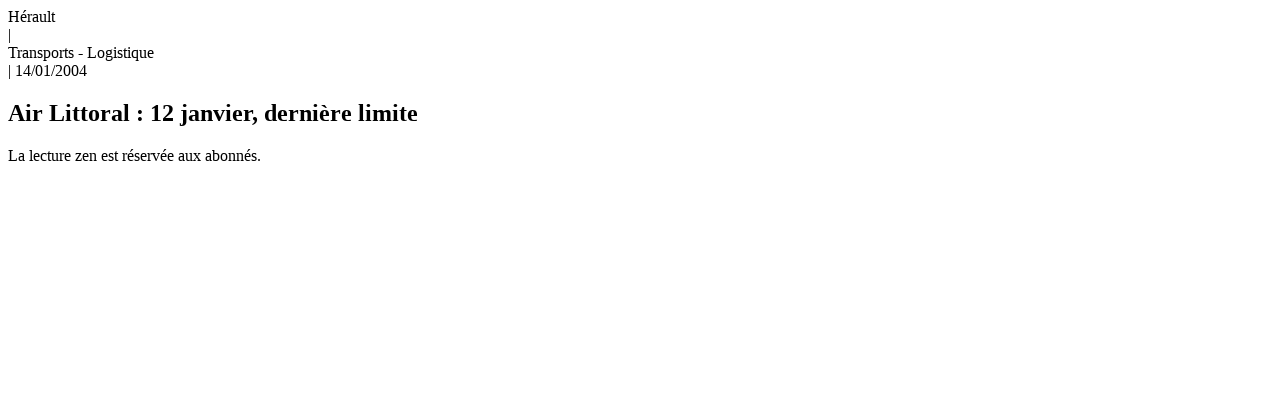

--- FILE ---
content_type: text/html; charset=UTF-8
request_url: https://www.lalettrem.fr/lecture-zen/95729?scrolling=false&width=800px&height=400px
body_size: 536
content:
<article id="node-95729" class="node node-depeches node-odd">

      <header>
      <div class="header_top pas-gratuit">
        
<div class="field field-name-field-localisation field-type-taxonomy-term-reference field-label-hidden">
    <div class="field-items">
		    			      <span class="field-item even last">Hérault</span>
			      </div>
</div>
|        
<div class="field field-name-field-themes-activites field-type-taxonomy-term-reference field-label-hidden">
        <div class="field-items">
                    <span class="field-item even first">Transports - Logistique</span>
              </div>
</div>
|        <span class="create_date">14/01/2004</span>      </div>
                    <h2>Air Littoral : 12 janvier, dernière limite</h2>
            <span property="dc:title" content="Air Littoral : 12 janvier, dernière limite" class="rdf-meta element-hidden"></span><span property="sioc:num_replies" content="0" datatype="xsd:integer" class="rdf-meta element-hidden"></span>
          </header>
  
  <div class="content">
    <div class="field field-name-body field-type-text-with-summary field-label-hidden"><div class="field-items"><div class="field-item even" property="content:encoded">La lecture zen est réservée aux abonnés.</div></div></div>    
  </div> <!-- /content -->

      
  </article> <!-- /article #node -->